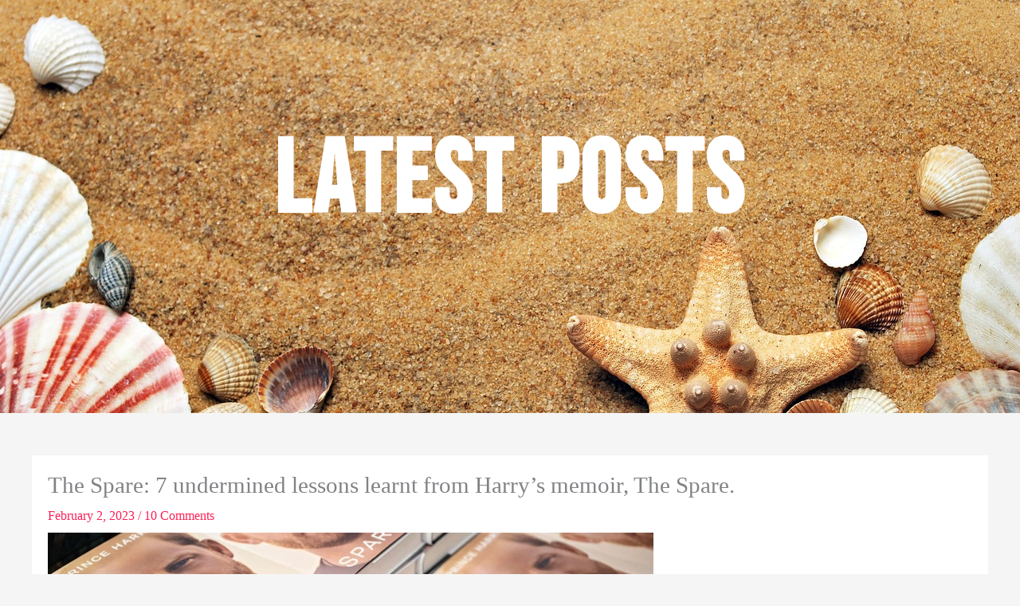

--- FILE ---
content_type: text/css
request_url: https://tellnotortellasis.com/wp-content/uploads/elementor/css/post-2099.css?ver=1765350645
body_size: 355
content:
.elementor-2099 .elementor-element.elementor-element-17042fb:not(.elementor-motion-effects-element-type-background), .elementor-2099 .elementor-element.elementor-element-17042fb > .elementor-motion-effects-container > .elementor-motion-effects-layer{background-color:#4DCB1F;background-image:url("https://tellnotortellasis.com/wp-content/uploads/2022/01/seashells-sand-beach-1337565.jpg");background-position:bottom center;background-repeat:no-repeat;background-size:cover;}.elementor-2099 .elementor-element.elementor-element-17042fb > .elementor-background-overlay{background-color:#0BBC0F;background-image:url("https://tellnotortellasis.com/wp-content/uploads/2022/09/33948523374907.56047da0b5a49.jpg");background-position:bottom center;background-size:cover;opacity:1;mix-blend-mode:overlay;transition:background 0.3s, border-radius 0.3s, opacity 0.3s;}.elementor-2099 .elementor-element.elementor-element-17042fb > .elementor-container{max-width:800px;min-height:107px;}.elementor-2099 .elementor-element.elementor-element-17042fb .elementor-column-gap-custom .elementor-column > .elementor-element-populated{padding:0px;}.elementor-2099 .elementor-element.elementor-element-17042fb:hover > .elementor-background-overlay{opacity:0.5;}.elementor-2099 .elementor-element.elementor-element-17042fb{transition:background 0.3s, border 0.3s, border-radius 0.3s, box-shadow 0.3s;margin-top:-11px;margin-bottom:-11px;padding:190px 0px 232px 0px;}.elementor-widget-heading .elementor-heading-title{font-family:var( --e-global-typography-primary-font-family ), Sans-serif;font-weight:var( --e-global-typography-primary-font-weight );}.elementor-2099 .elementor-element.elementor-element-fc11c65 > .elementor-widget-container{padding:0px 0px 0px 0px;}.elementor-2099 .elementor-element.elementor-element-fc11c65{text-align:center;}.elementor-2099 .elementor-element.elementor-element-fc11c65 .elementor-heading-title{font-family:"Bebas Neue", Sans-serif;font-size:129px;font-weight:bold;line-height:100px;letter-spacing:3.4px;word-spacing:5px;color:var( --e-global-color-astglobalcolor5 );}@media(max-width:1024px){.elementor-2099 .elementor-element.elementor-element-17042fb{margin-top:-35px;margin-bottom:5px;padding:111px -13px 27px 45px;}.elementor-2099 .elementor-element.elementor-element-fc11c65{width:100%;max-width:100%;}.elementor-2099 .elementor-element.elementor-element-fc11c65 > .elementor-widget-container{margin:-13px 0px -52px 204px;padding:-2px -2px -2px -2px;}.elementor-2099 .elementor-element.elementor-element-fc11c65 .elementor-heading-title{font-size:80px;}}@media(max-width:767px){.elementor-2099 .elementor-element.elementor-element-17042fb > .elementor-container{max-width:685px;}.elementor-2099 .elementor-element.elementor-element-17042fb{margin-top:-40px;margin-bottom:0px;padding:-22px 0px -1px 46px;z-index:1;}.elementor-2099 .elementor-element.elementor-element-fc11c65 > .elementor-widget-container{margin:-18px 4px 2px 43px;padding:-22px 2px 13px 2px;}.elementor-2099 .elementor-element.elementor-element-fc11c65 .elementor-heading-title{font-size:29px;}}@media(min-width:1025px){.elementor-2099 .elementor-element.elementor-element-17042fb:not(.elementor-motion-effects-element-type-background), .elementor-2099 .elementor-element.elementor-element-17042fb > .elementor-motion-effects-container > .elementor-motion-effects-layer{background-attachment:fixed;}.elementor-2099 .elementor-element.elementor-element-17042fb > .elementor-background-overlay{background-attachment:scroll;}}

--- FILE ---
content_type: text/css
request_url: https://tellnotortellasis.com/wp-content/uploads/elementor/css/post-1538.css?ver=1765350597
body_size: 418
content:
.elementor-1538 .elementor-element.elementor-element-c57dc35:not(.elementor-motion-effects-element-type-background), .elementor-1538 .elementor-element.elementor-element-c57dc35 > .elementor-motion-effects-container > .elementor-motion-effects-layer{background-color:#E11919;}.elementor-1538 .elementor-element.elementor-element-c57dc35{transition:background 0.3s, border 0.3s, border-radius 0.3s, box-shadow 0.3s;}.elementor-1538 .elementor-element.elementor-element-c57dc35 > .elementor-background-overlay{transition:background 0.3s, border-radius 0.3s, opacity 0.3s;}.elementor-widget-heading .elementor-heading-title{font-family:var( --e-global-typography-primary-font-family ), Sans-serif;font-weight:var( --e-global-typography-primary-font-weight );}.elementor-1538 .elementor-element.elementor-element-3f4ff89 .elementor-heading-title{color:#FFFFFF;}.elementor-1538 .elementor-element.elementor-element-a1cc3ce{--grid-template-columns:repeat(0, auto);--grid-column-gap:5px;--grid-row-gap:0px;}.elementor-1538 .elementor-element.elementor-element-a1cc3ce .elementor-widget-container{text-align:center;}.elementor-1538 .elementor-element.elementor-element-a1cc3ce > .elementor-widget-container{margin:0px 0px 0px 266px;padding:-4px -4px 19px 6px;}.elementor-1538 .elementor-element.elementor-element-a1cc3ce .elementor-social-icon{background-color:#FFFFFF;}.elementor-1538 .elementor-element.elementor-element-a1cc3ce .elementor-social-icon i{color:#E02323;}.elementor-1538 .elementor-element.elementor-element-a1cc3ce .elementor-social-icon svg{fill:#E02323;}.elementor-widget-text-editor{font-family:var( --e-global-typography-text-font-family ), Sans-serif;font-weight:var( --e-global-typography-text-font-weight );}.elementor-1538 .elementor-element.elementor-element-cf6cecc{font-size:16px;font-weight:bold;line-height:11px;letter-spacing:-0.1px;color:#FFFFFF;}.elementor-1538 .elementor-element.elementor-element-28c633e{text-align:right;font-size:16px;font-weight:bold;line-height:11px;letter-spacing:-0.1px;color:#FFFFFF;}.elementor-1538 .elementor-element.elementor-element-26f5c5e{text-align:right;font-size:16px;font-weight:bold;line-height:11px;letter-spacing:-0.1px;color:#FFFFFF;}.elementor-1538 .elementor-element.elementor-element-e2be2cc{text-align:right;font-size:16px;font-weight:bold;line-height:11px;letter-spacing:-0.1px;color:#FFFFFF;}.elementor-widget-site-logo .widget-image-caption{font-family:var( --e-global-typography-text-font-family ), Sans-serif;font-weight:var( --e-global-typography-text-font-weight );}.elementor-1538 .elementor-element.elementor-element-aeba217 .hfe-site-logo-container, .elementor-1538 .elementor-element.elementor-element-aeba217 .hfe-caption-width figcaption{text-align:center;}.elementor-1538 .elementor-element.elementor-element-aeba217 .widget-image-caption{margin-top:0px;margin-bottom:0px;}.elementor-1538 .elementor-element.elementor-element-aeba217 .hfe-site-logo-container .hfe-site-logo-img{border-style:none;}.elementor-widget-copyright .hfe-copyright-wrapper, .elementor-widget-copyright .hfe-copyright-wrapper a{font-family:var( --e-global-typography-text-font-family ), Sans-serif;font-weight:var( --e-global-typography-text-font-weight );}.elementor-1538 .elementor-element.elementor-element-94fbd64 .hfe-copyright-wrapper{text-align:center;}.elementor-1538 .elementor-element.elementor-element-94fbd64 .hfe-copyright-wrapper a, .elementor-1538 .elementor-element.elementor-element-94fbd64 .hfe-copyright-wrapper{color:#FFFFFF;}.elementor-1538 .elementor-element.elementor-element-94fbd64 .hfe-copyright-wrapper, .elementor-1538 .elementor-element.elementor-element-94fbd64 .hfe-copyright-wrapper a{font-size:17px;line-height:41px;letter-spacing:-1.3px;}@media(max-width:1024px){.elementor-1538 .elementor-element.elementor-element-a1cc3ce > .elementor-widget-container{margin:6px -112px -3px -34px;padding:19px 28px -70px 128px;}.elementor-1538 .elementor-element.elementor-element-aeba217 > .elementor-widget-container{margin:0px 0px -29px 8px;}}@media(max-width:767px){.elementor-1538 .elementor-element.elementor-element-3f4ff89 > .elementor-widget-container{margin:1px 0px -3px 106px;padding:1px 0px 0px 0px;}.elementor-1538 .elementor-element.elementor-element-3f4ff89 .elementor-heading-title{font-size:30px;}.elementor-1538 .elementor-element.elementor-element-a1cc3ce > .elementor-widget-container{margin:-7px 2px 0px -11px;padding:0px 0px 0px 0px;}.elementor-1538 .elementor-element.elementor-element-a1cc3ce{--icon-size:21px;}.elementor-1538 .elementor-element.elementor-element-cf6cecc > .elementor-widget-container{margin:1px 10px 0px 115px;padding:-10px 0px 0px 6px;}.elementor-1538 .elementor-element.elementor-element-cf6cecc{font-size:23px;}.elementor-1538 .elementor-element.elementor-element-28c633e > .elementor-widget-container{margin:0px 117px 0px 104px;padding:0px 0px 0px 0px;}.elementor-1538 .elementor-element.elementor-element-28c633e{text-align:center;}.elementor-1538 .elementor-element.elementor-element-26f5c5e > .elementor-widget-container{margin:0px 128px 0px 104px;}.elementor-1538 .elementor-element.elementor-element-26f5c5e{text-align:center;}.elementor-1538 .elementor-element.elementor-element-e2be2cc > .elementor-widget-container{margin:0px 100px 0px 104px;}.elementor-1538 .elementor-element.elementor-element-e2be2cc{text-align:center;}.elementor-1538 .elementor-element.elementor-element-aeba217 > .elementor-widget-container{margin:12px -3px -14px -15px;}}